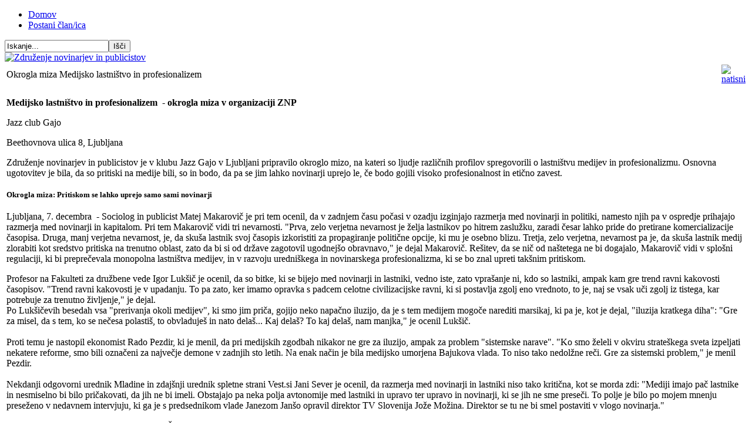

--- FILE ---
content_type: text/html; charset=utf-8
request_url: https://znp.si/dejavnost-zdruzenja/12-okrogla-miza-medijsko-lastnitvo-in-profesionalizem-7-12-2007
body_size: 20398
content:
<?xml version="1.0" encoding="utf-8"?><!DOCTYPE html PUBLIC "-//W3C//DTD XHTML 1.0 Transitional//EN" "http://www.w3.org/TR/xhtml1/DTD/xhtml1-transitional.dtd">
<html xmlns="http://www.w3.org/1999/xhtml" xml:lang="sl-si" lang="sl-si" dir="ltr" >
<head>
<meta http-equiv="Content-Type" content="text/html; charset=UTF-8" />
  <base href="https://znp.si/dejavnost-zdruzenja/12-okrogla-miza-medijsko-lastnitvo-in-profesionalizem-7-12-2007" />
  <meta http-equiv="content-type" content="text/html; charset=utf-8" />
  <meta name="robots" content="index, follow" />
  <meta name="keywords" content="joomla, Joomla" />
  <meta name="title" content="Okrogla miza Medijsko lastništvo in profesionalizem" />
  <meta name="author" content="Administrator" />
  <meta name="description" content="Joomla! - dinamični portal in sistem za upravljanje spletnih vsebin" />
  <meta name="generator" content="Joomla! 1.5 - Open Source Content Management" />
  <title>Okrogla miza Medijsko lastništvo in profesionalizem</title>
  <link rel="stylesheet" href="/plugins/system/jceutilities/css/jceutilities.css?v=224" type="text/css" />
  <link rel="stylesheet" href="/plugins/system/jceutilities/themes/standard/css/style.css?version=224" type="text/css" />
  <script type="text/javascript" src="/media/system/js/mootools.js"></script>
  <script type="text/javascript" src="/plugins/system/jceutilities/js/mediaobject.js?v=224"></script>
  <script type="text/javascript" src="/plugins/system/jceutilities/js/jceutilities.js?v=224"></script>
  <script type="text/javascript" src="/media/system/js/caption.js"></script>
  <script type="text/javascript">
	MediaObject.init({flash:"10,0,22,87",windowmedia:"5,1,52,701",quicktime:"6,0,2,0",realmedia:"7,0,0,0",shockwave:"8,5,1,0"});window.addEvent('domready', function(){window.jcepopup=new JCEUtilities({popup:{legacy:0,resize:1,icons:1,overlay:1,overlayopacity:0.8,overlaycolor:"#000000",fadespeed:500,scalespeed:500,hideobjects:1,scrollpopup:1},tooltip:{className:"tooltip",opacity:1,speed:150,position:"br",offsets:{x: 16, y: 16}},imgpath:"plugins/system/jceutilities/img",theme:"standard",themecustom:"",themepath:"plugins/system/jceutilities/themes"});});
  </script>

<link rel="stylesheet" href="/templates/znp/css/reset-fonts-grids.css" type="text/css"/>
<link rel="stylesheet" href="/templates/znp/css/template_css.css" type="text/css"/>
</head>

<body>
<div id="doc4" class="yui-t2">
	<div id="hd">
		<div id="menu-top">		<div class="moduletable">
					<ul class="menu-nav"><li class="item14"><a href="/domov"><span>Domov</span></a></li><li class="item20"><a href="/postani-clanica"><span>Postani član/ica</span></a></li></ul>		</div>
			<div class="moduletable">
					<form action="index.php" method="post">
	<div class="search">
		<input name="searchword" id="mod_search_searchword" maxlength="20" alt="Išči" class="inputbox" type="text" size="20" value="Iskanje..."  onblur="if(this.value=='') this.value='Iskanje...';" onfocus="if(this.value=='Iskanje...') this.value='';" /><input type="submit" value="Išči" class="button" onclick="this.form.searchword.focus();"/>	</div>
	<input type="hidden" name="task"   value="search" />
	<input type="hidden" name="option" value="com_search" />
	<input type="hidden" name="Itemid" value="18" />
</form>		</div>
	</div>
		<a href="http://www.znp.si"><img src="/templates/znp/images/1.gif" width="400px" height="65px" alt="Združenje novinarjev in publicistov" /></a>
		
	</div>
	<div id="bd" >
		<!-- main -->
		<div id="yui-main"> 
			<div class="yui-b">
	         <div class="yui-ge">
				<!-- main center -->
	            <div class="yui-u first"><table class="contentpaneopen">
<tr>
		<td class="contentheading" width="100%">
					Okrogla miza Medijsko lastništvo in profesionalizem			</td>
				
				<td align="right" width="100%" class="buttonheading">
		<a href="/dejavnost-zdruzenja/12-okrogla-miza-medijsko-lastnitvo-in-profesionalizem-7-12-2007?tmpl=component&amp;print=1&amp;layout=default&amp;page=" title="natisni" onclick="window.open(this.href,'win2','status=no,toolbar=no,scrollbars=yes,titlebar=no,menubar=no,resizable=yes,width=640,height=480,directories=no,location=no'); return false;" rel="nofollow"><img src="/templates/znp/images/printButton.png" alt="natisni"  /></a>		</td>
		
					</tr>
</table>

<table class="contentpaneopen">



<tr>
<td valign="top">
<p>
<strong>Medijsko lastni&scaron;tvo in profesionalizem&nbsp; - okrogla miza v organizaciji ZNP</strong><br />
</p>
<p>
Jazz club Gajo
</p>
<p>
Beethovnova ulica 8, Ljubljana
</p>
<p>
Združenje novinarjev in publicistov je v klubu Jazz
Gajo v Ljubljani pripravilo okroglo mizo, na kateri so ljudje različnih
profilov spregovorili o lastni&scaron;tvu medijev in profesionalizmu. Osnovna
ugotovitev je bila, da so pritiski na medije bili, so in bodo, da pa se
jim lahko novinarji uprejo le, če bodo gojili visoko profesionalnost in
etično zavest.&nbsp;
<br />
</p>
<h2><span style="font-size: 10pt">Okrogla miza: Pritiskom se lahko uprejo samo sami novinarji</span></h2>
<p>
Ljubljana, 7. decembra&nbsp; - Sociolog in publicist Matej Makarovič je pri
tem ocenil, da v zadnjem času počasi v ozadju izginjajo razmerja med
novinarji in politiki, namesto njih pa v ospredje prihajajo razmerja
med novinarji in kapitalom. Pri tem Makarovič vidi tri nevarnosti.
&quot;Prva, zelo verjetna nevarnost je želja lastnikov po hitrem zaslužku,
zaradi česar lahko pride do pretirane komercializacije časopisa. Druga,
manj verjetna nevarnost, je, da sku&scaron;a lastnik svoj časopis izkoristiti
za propagiranje politične opcije, ki mu je osebno blizu. Tretja, zelo
verjetna, nevarnost pa je, da sku&scaron;a lastnik medij zlorabiti kot
sredstvo pritiska na trenutno oblast, zato da bi si od države zagotovil
ugodnej&scaron;o obravnavo,&quot; je dejal Makarovič.
Re&scaron;itev, da se nič od na&scaron;tetega ne bi dogajalo, Makarovič vidi v
splo&scaron;ni regulaciji, ki bi preprečevala monopolna lastni&scaron;tva medijev, in
v razvoju uredni&scaron;kega in novinarskega profesionalizma, ki se bo znal
upreti tak&scaron;nim pritiskom.
</p>
<p>
Profesor na Fakulteti za družbene vede Igor Luk&scaron;ič je ocenil, da so
bitke, ki se bijejo med novinarji in lastniki, vedno iste, zato
vpra&scaron;anje ni, kdo so lastniki, ampak kam gre trend ravni kakovosti
časopisov. &quot;Trend ravni kakovosti je v upadanju. To pa zato, ker imamo
opravka s padcem celotne civilizacijske ravni, ki si postavlja zgolj
eno vrednoto, to je, naj se vsak uči zgolj iz tistega, kar potrebuje za
trenutno življenje,&quot; je dejal.
<br />
Po Luk&scaron;ičevih besedah vsa &quot;prerivanja okoli medijev&quot;, ki smo jim priča,
gojijo neko napačno iluzijo, da je s tem medijem mogoče narediti
marsikaj, ki pa je, kot je dejal, &quot;iluzija kratkega diha&quot;: &quot;Gre za
misel, da s tem, ko se nečesa polasti&scaron;, to obvladuje&scaron; in nato dela&scaron;...
Kaj dela&scaron;? To kaj dela&scaron;, nam manjka,&quot; je ocenil Luk&scaron;ič.<br />
<br />
Proti temu je nastopil ekonomist Rado Pezdir, ki je menil, da pri
medijskih zgodbah nikakor ne gre za iluzijo, ampak za problem
&quot;sistemske narave&quot;. &quot;Ko smo želeli v okviru strate&scaron;kega sveta izpeljati
nekatere reforme, smo bili označeni za največje demone v zadnjih sto
letih. Na enak način je bila medijsko umorjena Bajukova vlada. To niso
tako nedolžne reči. Gre za sistemski problem,&quot; je menil Pezdir.<br />
<br />
Nekdanji odgovorni urednik Mladine in zdaj&scaron;nji urednik spletne strani
Vest.si Jani Sever je ocenil, da razmerja med novinarji in lastniki
niso tako kritična, kot se morda zdi: &quot;Mediji imajo pač lastnike in
nesmiselno bi bilo pričakovati, da jih ne bi imeli. Obstajajo pa neka
polja avtonomije med lastniki in upravo ter upravo in novinarji, ki se
jih ne sme preseči. To polje je bilo po mojem mnenju preseženo v
nedavnem intervjuju, ki ga je s predsednikom vlade Janezom Jan&scaron;o
opravil direktor TV Slovenija Jože Možina. Direktor se tu ne bi smel
postaviti v vlogo novinarja.&quot;<br />
<br />
V.d. odgovornega urednika Maga Silvester &Scaron;urla je menil, da je položaj
slab&scaron;i, kot meni Sever. Menil je, da lastniki novinarjev ne bi smeli
nikoli zlorabljati za svoje interese. Kot nesprejemljivo je ocenil
dejstvo, da ima Pivovarna La&scaron;ko po zadnji Nacionalni raziskavi branosti
v lasti 60 odstotkov vseh tiskanih medijev v državi. &quot;To je zelo velika
moč za vplivanje in uveljavljenje svojih poslovnih interesov,&quot; je
ocenil. Opozoril je tudi na problem Dnevnika, ki ga ima v lasti DZS:
&quot;Zelo zanimivo bi bilo analizirati, kako je Dnevnik pisal o prevzemu
Term Čatež, ki jih želi prevzeti DZS.&quot; Dodal je &scaron;e, da novinarji ne
smejo dopustiti, da postanejo &quot;piar bilten svojih lastnikov&quot;. &Scaron;urla je
tudi povedal, da se je danes prijavil na nedavno objavljeni razpis za
odgovornega urednika Maga.<br />
<br />
V nadaljevanju okrogle mize so organizatorji k razpravi povabili tudi
poslu&scaron;alce. Novinar Dela Peter Kol&scaron;ek je v svojem razmi&scaron;ljanju tako
ocenil, da je do zadnjih dogajanj na Delu pri&scaron;lo zato, ker je politika
dovolila kapitalu, da je na &scaron;iroko stopil vanjo. Menil je tudi, da so
se večji pritiski na medije začeli &scaron;ele v zadnjih letih.<br />
<br />
Temu je ugovarjala novinarka Gorenjskega glasa Marjeta Smolnikar, ki je
menila, da ni po&scaron;teno, da se navaja, da so se pritiski začeli &scaron;ele leta
2004. Kot je dejala, je sama pritiske čutila veliko prej in to &quot;v
veliko večji meri&quot;.<br />
<br />
Kol&scaron;ek je nato ponovil, da pritiskov pred letom 2004 ni bilo, čemur so
nato ugovarjali &scaron;e drugi novinarji iz občinstva. Razpravo je &scaron;e
pravočasno pomiril Peter Jančič in dejal, da si ne želi &quot;novega Vročega
stola&quot;.<br />
<br />
Tomaž Zalaznik iz Nove revije je med občinstvom pokazal na publicista
Viktorja Blažiča in dejal, da je Blažič &quot;slaba vest slovenskega
novinarstva&quot;. &quot;Ko so ga pred 20 leti kot novinarja vrgli z Dela, se
zanj ni zavzel nihče. Oblast se mu je sredi devetdesetih na simbolni
ravni sicer opravičila, novinarji Dela pa ne,&quot; je dejal.<br />
<br />
Oglasil se je tudi nekdanji generalni direktor RTV Slovenija in aforist
Žarko Petan. Dejal, je da v Sloveniji ni medija, ki bi ga lahko
prebral, ker nobeden ni dovolj kakovosten.
</p>
<p>
&nbsp;
</p>
<br />
<br />

			<table align="center" class="pagenav">
			<tr>
				<th class="pagenav_prev">
					<a href="/dejavnost-zdruzenja/13-izjava-zdruenja-novinarjev-in-publicistov-10-12-2007">&lt; Prejšnja</a>
				</th>
				<td width="50">
					&nbsp;
				</td>
				<th class="pagenav_next">
					<a href="/dejavnost-zdruzenja/11-izjava-za-javnost-znp-29-11-2007">Naslednja &gt;</a>
				</th>
			</tr>
			</table></td>
</tr>

</table>
<span class="article_separator">&nbsp;</span>
</div>
				<!-- main right -->
	            <div class="yui-u">

						<div class="moduletable">
					<a href="http://www.facebook.com/home.php#!/ZNPSLO" title="http://www.facebook.com/home.php#!/ZNPSLO" target="_blank"><img width="180" height="60" src="/images/stories/facebook_w180.png" alt="facebook" /></a><br /><br />
<a href="https://twitter.com/ZNPSLO" title="twitter.com/ZNPSLO" target="_blank"><img width="180" height="36" src="/images/stories/twitter_w180.png" alt="twitter" /></a><br /><br />		</div>
			<div class="moduletable_aktualno">
					<h3>Aktualno</h3>
					
<table class="contentpaneopen_aktualno">
<tr>
	<td class="contentheading_aktualno" width="100%">
			Priča smo najbolj brutalnemu posegu politike v medije do zdaj		</td>
</tr>
</table>



<table class="contentpaneopen_aktualno">
	<tr>
		<td valign="top" ><p /><span style="font-family: times new roman, times; font-size: 12pt;" />V Združenju novinarjev in publicistov (ZNP) z zaskrbljenostjo spremljamo namero vladajoče koalicije, da po postopku, ki je predviden tako rekoč za izredne razmere v državi, zamenja vodstvo RTV Slovenija. Tako brutalnemu političnemu posegu politike v javno RTVS in medije do zdaj še nismo bili priča.</td>
	</tr>
	<tr>
        <td valign="top" >

       <a class="readmore" href="/arhiv/559-prica-smo-najbolj-brutalnemu-posegu-politike-v-medije-do-zdaj">Preberite več ...</a>		</td>
     </tr>
</table>
		<span class="article_separator">&nbsp;</span>
 	<table class="contentpaneopen_aktualno">
<tr>
	<td class="contentheading_aktualno" width="100%">
			Stališče ZNP o popravkih medijske zakonodaje		</td>
</tr>
</table>



<table class="contentpaneopen_aktualno">
	<tr>
		<td valign="top" ><p><br />Stališče in predlogi Združenja novinarjev in publicistov o treh predlogih novel, ki jih je v javno obravnavo dalo ministrstvo za kulturo.</p>
</td>
	</tr>
	<tr>
        <td valign="top" >

       <a class="readmore" href="/arhiv/515-stalisce-znp-o-popravkih-medijske-zakonodaje">Preberite več ...</a>		</td>
     </tr>
</table>
		<span class="article_separator">&nbsp;</span>
 	<table class="contentpaneopen_aktualno">
<tr>
	<td class="contentheading_aktualno" width="100%">
			Vabilo		</td>
</tr>
</table>



<table class="contentpaneopen_aktualno">
	<tr>
		<td valign="top" ><p><span style="font-family: times new roman,times; font-size: 12pt;">Vabljeni k ogledu pogovorov s slovenskimi poslanci v Evropskem parlamentu, ki jih bo </span><span style="font-family: georgia,serif;"><span style="font-family: times new roman,times; font-size: 12pt;">v živo prenašal <b><span style="color: #000000;"><a href="http://www.euportal.si" target="_blank">www.euportal.si</a>.  </span></b></span><span style="color: #000000;"><span style="font-family: times new roman,times; font-size: 12pt;">Pogovori bodo potekali v torek, 2. 2., med 15.30 in 17.30, in v sredo, 3. 2.,  med 17.00 in 18.30.</span><b><br /></b></span></span></p></td>
	</tr>
	<tr>
        <td valign="top" >

       		</td>
     </tr>
</table>
		<span class="article_separator">&nbsp;</span>
 			</div>
	                				                </div>
	         </div>
			</div>
		</div>
		
		<!-- left menu -->
		<div class="yui-b">
				<div class="moduletable_menu">
					
<table width="100%" border="0" cellpadding="0" cellspacing="0">
<tr ><td><a href="/znp" class="mainlevel" >ZNP</a>

<div style="padding-left: 4px"><img src="/templates/znp/images/indent1.png" alt="" /><a href="/znp/o-zdruzenju" class="sublevel" >O združenju</a></div>
<div style="padding-left: 4px"><img src="/templates/znp/images/indent1.png" alt="" /><a href="/znp/about-the-association" class="sublevel" >About the Association</a></div>
<div style="padding-left: 4px"><img src="/templates/znp/images/indent1.png" alt="" /><a href="/znp/clanstvo" class="sublevel" >Članstvo</a></div>
<div style="padding-left: 4px"><img src="/templates/znp/images/indent1.png" alt="" /><a href="/znp/predstavniki" class="sublevel" >Predstavniki</a></div>
<div style="padding-left: 4px"><img src="/templates/znp/images/indent1.png" alt="" /><a href="/znp/sedez" class="sublevel" >Sedež</a></div>
<div style="padding-left: 4px"><img src="/templates/znp/images/indent1.png" alt="" /><a href="/znp/statut-znp" class="sublevel" >Statut ZNP</a></div>
<div style="padding-left: 4px"><img src="/templates/znp/images/indent1.png" alt="" /><a href="/znp/donirajte-zdruzenju" class="sublevel" >Donirajte združenju</a></div>
</td></tr>
<tr ><td><a href="/dejavnost-zdruzenja" class="mainlevel" id="active_menu">Dejavnost združenja</a></td></tr>
<tr ><td><a href="/medijske-razprave" class="mainlevel" >Medijske razprave</a></td></tr>
<tr ><td><a href="/castno-razsodisce" target="_blank" class="mainlevel" >Častno razsodišče</a>

<div style="padding-left: 4px"><img src="/templates/znp/images/indent1.png" alt="" /><a href="/castno-razsodisce/kodeks-zdruzenja-poklicnih-novinarjev" class="sublevel" >Kodeks Združenja poklicnih novinarjev</a></div>
<div style="padding-left: 4px"><img src="/templates/znp/images/indent1.png" alt="" /><a href="/castno-razsodisce/muenchenska-deklaracija" class="sublevel" >Muenchenska deklaracija</a></div>
<div style="padding-left: 4px"><img src="/templates/znp/images/indent1.png" alt="" /><a href="/castno-razsodisce/pravilnik-castnega-razsodisca" class="sublevel" >Pravilnik Častnega razsodišča</a></div>
<div style="padding-left: 4px"><img src="/templates/znp/images/indent1.png" alt="" /><a href="/castno-razsodisce/poslovnik" class="sublevel" >Poslovnik</a></div>
<div style="padding-left: 4px"><img src="/templates/znp/images/indent1.png" alt="" /><a href="/castno-razsodisce/razsodbe" class="sublevel" >Razsodbe</a></div>
</td></tr>
<tr ><td><a href="/castno-priznanje-boruta-meska" class="mainlevel" >Častno priznanje</a></td></tr>
<tr ><td><a href="/english-texts-mainmenu-27" class="mainlevel" >English texts</a></td></tr>
<tr ><td><a href="/arhiv" class="mainlevel" >Arhiv</a></td></tr>
</table>		</div>
			<div class="moduletable">
					<img alt="fountain_pen" src="/images/stories/fountain_pen.jpg" height="149" width="190" />		</div>
			<div class="moduletable">
					<p style="text-align: center;"><span style="font-size: 24pt; font-family: arial black,avant garde;"><a href="/znp/donirajte-zdruzenju/239-donirajte-zdruzenju-novinarjev-in-publicistov"><strong>DONIRAJ<br /></strong></a></span></p>		</div>
	        		<div class="moduletable">
					<h3>Vsebine</h3>
					<ul class="latestnews">
	<li class="latestnews">
		<a href="/dejavnost-zdruzenja/606-podeljena-ze-15-castna-priznanja-boruta-meska" class="latestnews">
			Podeljena že 15. častna priznanja Boruta Meška</a>
	</li>
	<li class="latestnews">
		<a href="/dejavnost-zdruzenja/605-odziv-na-izjavo-vodstva-rtvs-glede-oddaje-tarca" class="latestnews">
			Odziv na izjavo vodstva RTVS glede oddaje Tarča</a>
	</li>
	<li class="latestnews">
		<a href="/dejavnost-zdruzenja/604-izjava-proti-politicnim-posegom-v-oddajo-tarca" class="latestnews">
			Izjava proti političnim posegom v oddajo Tarča</a>
	</li>
	<li class="latestnews">
		<a href="/dejavnost-zdruzenja/603-ustavno-sodisce-naj-odloci-o-noveli-zakona-o-rtvs" class="latestnews">
			Ustavno sodišče naj odloči o noveli zakona o RTVS</a>
	</li>
	<li class="latestnews">
		<a href="/dejavnost-zdruzenja/602-ustavnega-sodnika-mateja-accetta-pozivamo-k-odstopu" class="latestnews">
			Ustavnega sodnika Mateja Accetta pozivamo k odstopu</a>
	</li>
	<li class="latestnews">
		<a href="/dejavnost-zdruzenja/601-izjava-znp-v-zvezi-z-rusenjem-oddaje-tarca" class="latestnews">
			Izjava ZNP v zvezi z rušenjem oddaje Tarča</a>
	</li>
	<li class="latestnews">
		<a href="/dejavnost-zdruzenja/600-protest-proti-pritiskom-predstavnikov-oblastni-na-voditelja-pertinaca" class="latestnews">
			Protest proti pritiskom predstavnikov oblastni na voditelja Pertinača</a>
	</li>
	<li class="latestnews">
		<a href="/dejavnost-zdruzenja/599-poziv-k-odstopu-ksenije-horvat-in-polone-fijavz" class="latestnews">
			Poziv k odstopu Ksenije Horvat in Polone Fijavž</a>
	</li>
	<li class="latestnews">
		<a href="/dejavnost-zdruzenja/598-znp-osttro-obsoja-pozive-k-lincu-nad-novinarjem-mozino-na-prireditvi-v-soorganizaciji-ministrice" class="latestnews">
			ZNP osttro obsoja pozive k linču nad novinarjem Možino na prireditvi v soorganizaciji ministrice</a>
	</li>
	<li class="latestnews">
		<a href="/dejavnost-zdruzenja/597-protest-zoper-ravnanje-mnz" class="latestnews">
			Protest zoper ravnanje MNZ</a>
	</li>
</ul>		</div>
	        </div>
	</div>
	
	<div id="ft">		<div class="moduletable">
					<div style="float: left;">© 2007 Združenje novinarjev in publicistov.</div>
<div style="float: right;">Izdelava spletne strani: <a href="http://alteralis.com">Alteralis, Matej Puntar s.p.</a></div>		</div>
	</div>
</div>
<div style="position: absolute; left: 0; top: -5000px">
Vaš brskalnik ne podpira CSS-a.
<hr />
<img src="/templates/znp/images/nav_left_bg2.png" alt="" />
</div>
<script type="text/javascript">
var gaJsHost = (("https:" == document.location.protocol) ? "https://ssl." : "http://www.");
document.write(unescape("%3Cscript src='" + gaJsHost + "google-analytics.com/ga.js' type='text/javascript'%3E%3C/script%3E"));
</script>
<script type="text/javascript">
var pageTracker = _gat._getTracker("UA-261130-7");
pageTracker._initData();
pageTracker._trackPageview();
</script>
</body>
</html>